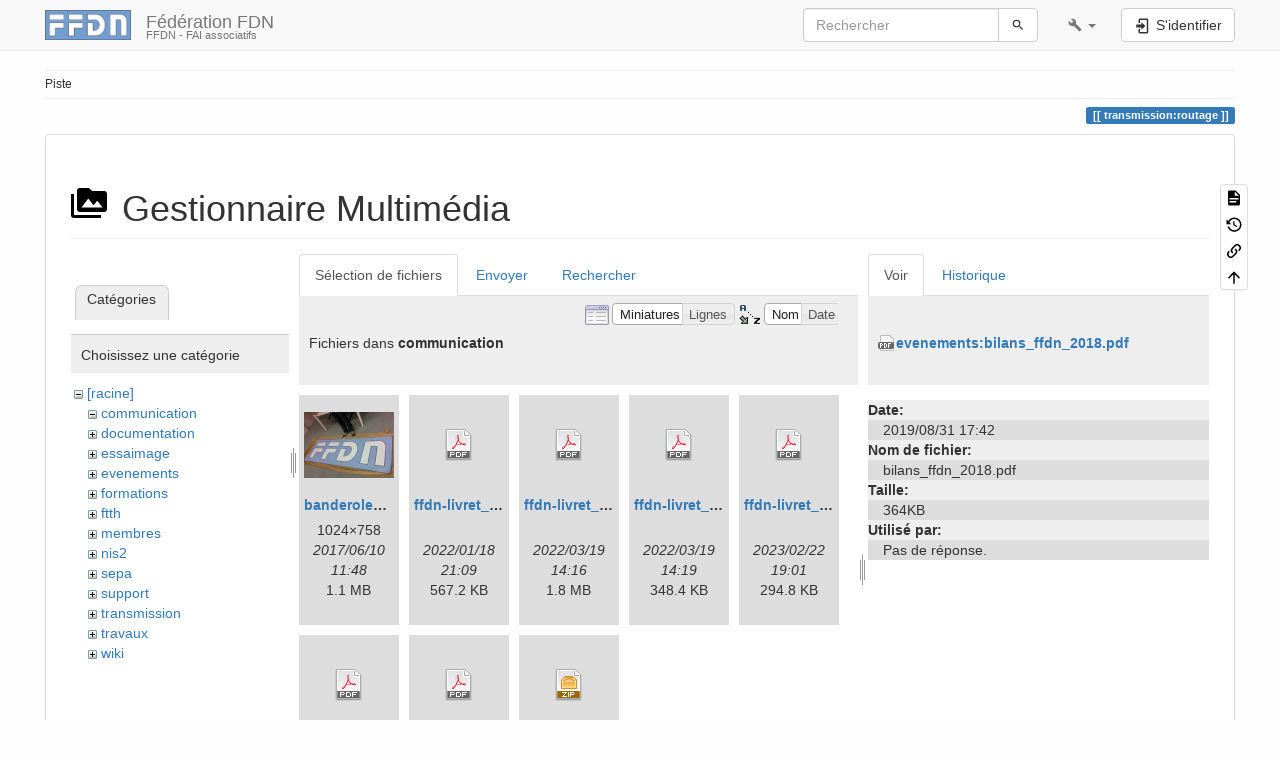

--- FILE ---
content_type: text/html; charset=utf-8
request_url: https://www.ffdn.org/wiki/doku.php?id=transmission:routage&ns=communication&tab_files=files&do=media&tab_details=view&image=evenements%3Abilans_ffdn_2018.pdf
body_size: 6440
content:
<!DOCTYPE html>
<html xmlns="http://www.w3.org/1999/xhtml" lang="fr" dir="ltr" class="no-js">
<head>
    <meta charset="UTF-8" />
    <title>transmission:routage [Fédération FDN]</title>
    <script>(function(H){H.className=H.className.replace(/\bno-js\b/,'js')})(document.documentElement)</script>
    <meta name="viewport" content="width=device-width,initial-scale=1" />
    <link rel="shortcut icon" href="/wiki/lib/tpl/bootstrap3/images/favicon.ico" />
<link rel="apple-touch-icon" href="/wiki/lib/tpl/bootstrap3/images/apple-touch-icon.png" />
<meta name="generator" content="DokuWiki"/>
<meta name="robots" content="noindex,nofollow"/>
<link rel="search" type="application/opensearchdescription+xml" href="/wiki/lib/exe/opensearch.php" title="Fédération FDN"/>
<link rel="start" href="/wiki/"/>
<link rel="contents" href="/wiki/doku.php?id=transmission:routage&amp;do=index" title="Plan du site"/>
<link rel="manifest" href="/wiki/lib/exe/manifest.php"/>
<link rel="alternate" type="application/rss+xml" title="Derniers changements" href="/wiki/feed.php"/>
<link rel="alternate" type="application/rss+xml" title="Catégorie courante" href="/wiki/feed.php?mode=list&amp;ns=transmission"/>
<link rel="alternate" type="text/html" title="HTML brut" href="/wiki/doku.php?do=export_xhtml&amp;id=transmission:routage"/>
<link rel="alternate" type="text/plain" title="Wiki balise" href="/wiki/doku.php?do=export_raw&amp;id=transmission:routage"/>
<link rel="stylesheet" href="/wiki/lib/exe/css.php?t=bootstrap3&amp;tseed=5f3f7556d536bdc45eb950b68b82b970"/>
<!--[if gte IE 9]><!-->
<script >/*<![CDATA[*/var NS='transmission';var JSINFO = {"move_renameokay":false,"bootstrap3":{"mode":"media","toc":[],"config":{"collapsibleSections":0,"fixedTopNavbar":1,"showSemanticPopup":0,"sidebarOnNavbar":0,"tagsOnTop":1,"tocAffix":0,"tocCollapseOnScroll":0,"tocCollapsed":0,"tocLayout":"default","useAnchorJS":1,"useAlternativeToolbarIcons":1}},"id":"transmission:routage","namespace":"transmission","ACT":"media","useHeadingNavigation":0,"useHeadingContent":0};
/*!]]>*/</script>
<script charset="utf-8" src="/wiki/lib/exe/jquery.php?tseed=34a552433bc33cc9c3bc32527289a0b2" defer="defer"></script>
<script charset="utf-8" src="/wiki/lib/exe/js.php?t=bootstrap3&amp;tseed=5f3f7556d536bdc45eb950b68b82b970" defer="defer"></script>
<script type="text/javascript" charset="utf-8" src="http://openlayers.org/api/OpenLayers.js"></script>
<script type="text/javascript" charset="utf-8" src="/wiki/lib/exe/fetch.php?cache=recache&amp;tok=d67946&amp;media=http%3A%2F%2Fopenstreetmap.org%2Fopenlayers%2FOpenStreetMap.js"></script>
<!--<![endif]-->
<style type="text/css">@media screen { body { margin-top: 65px !important; }  #dw__toc.affix { top: 55px; position: fixed !important; } }</style>
    <!--[if lt IE 9]>
    <script type="text/javascript" src="https://oss.maxcdn.com/html5shiv/3.7.2/html5shiv.min.js"></script>
    <script type="text/javascript" src="https://oss.maxcdn.com/respond/1.4.2/respond.min.js"></script>
    <![endif]-->
</head>
<body class="default dokuwiki mode_media tpl_bootstrap3 dw-page-on-panel dw-fluid-container" data-page-id="transmission:routage"><div class="dokuwiki">
    <header id="dokuwiki__header" class="dw-container dokuwiki container-fluid mx-5">
    <!-- navbar -->
<nav id="dw__navbar" class="navbar navbar-fixed-top navbar-default" role="navigation">

    <div class="dw-container container-fluid mx-5">

        <div class="navbar-header">

            <button class="navbar-toggle" type="button" data-toggle="collapse" data-target=".navbar-collapse">
                <span class="icon-bar"></span>
                <span class="icon-bar"></span>
                <span class="icon-bar"></span>
            </button>

            <a class="navbar-brand d-flex align-items-center" href="/wiki/doku.php?id=start" accesskey="h" title="Fédération FDN"><img id="dw__logo" class="pull-left h-100 mr-4" alt="Fédération FDN" src="/wiki/lib/exe/fetch.php?media=wiki:logo.png" /><div class="pull-right"><div id="dw__title">Fédération FDN</div><div id="dw__tagline">FFDN - FAI associatifs</div></div></a>
        </div>

        <div class="collapse navbar-collapse">

            
            
            
            <div class="navbar-right" id="dw__navbar_items">

                
<!-- navbar-searchform -->
<form action="/wiki/doku.php?id=transmission:routage" accept-charset="utf-8" class="navbar-form navbar-left search" id="dw__search" method="get" role="search">
    <div class="input-group">
        <input id="qsearch" autocomplete="off" type="search" placeholder="Rechercher" value="" accesskey="f" name="q" class="form-control" title="[F]" />
        <div class="input-group-btn">
            <button  class="btn btn-default" type="submit" title="Rechercher">
                <span class="iconify"  data-icon="mdi:magnify"></span>            </button>
        </div>

    </div>
    <input type="hidden" name="do" value="search" />
</form>
<!-- /navbar-searchform -->
<!-- tools-menu -->
<ul class="nav navbar-nav dw-action-icon" id="dw__tools">

    
    <li class="dropdown">

        <a href="" class="dropdown-toggle" data-target="#" data-toggle="dropdown" title="" role="button" aria-haspopup="true" aria-expanded="false">
            <span class="iconify"  data-icon="mdi:wrench"></span> <span class="hidden-lg hidden-md hidden-sm">Outils</span> <span class="caret"></span>
        </a>

        <ul class="dropdown-menu tools" role="menu">
        
            <li class="dropdown-header">
                <span class="iconify"  data-icon="mdi:account"></span> Outils pour utilisateurs            </li>

            <li class="action"><a href="/wiki/doku.php?id=transmission:routage&amp;do=login&amp;sectok=" title="S'identifier" rel="nofollow" class="menuitem login"><svg xmlns="http://www.w3.org/2000/svg" width="24" height="24" viewBox="0 0 24 24"><path d="M10 17.25V14H3v-4h7V6.75L15.25 12 10 17.25M8 2h9a2 2 0 0 1 2 2v16a2 2 0 0 1-2 2H8a2 2 0 0 1-2-2v-4h2v4h9V4H8v4H6V4a2 2 0 0 1 2-2z"/></svg><span>S&#039;identifier</span></a></li>
                        <li class="divider" role="separator"></li>
            
        
            <li class="dropdown-header">
                <span class="iconify"  data-icon="mdi:toolbox"></span> Outils du site            </li>

            <li class="action"><a href="/wiki/doku.php?id=transmission:routage&amp;do=recent" title="Derniers changements [r]" rel="nofollow" accesskey="r" class="menuitem recent"><svg xmlns="http://www.w3.org/2000/svg" width="24" height="24" viewBox="0 0 24 24"><path d="M15 13h1.5v2.82l2.44 1.41-.75 1.3L15 16.69V13m4-5H5v11h4.67c-.43-.91-.67-1.93-.67-3a7 7 0 0 1 7-7c1.07 0 2.09.24 3 .67V8M5 21a2 2 0 0 1-2-2V5c0-1.11.89-2 2-2h1V1h2v2h8V1h2v2h1a2 2 0 0 1 2 2v6.1c1.24 1.26 2 2.99 2 4.9a7 7 0 0 1-7 7c-1.91 0-3.64-.76-4.9-2H5m11-9.85A4.85 4.85 0 0 0 11.15 16c0 2.68 2.17 4.85 4.85 4.85A4.85 4.85 0 0 0 20.85 16c0-2.68-2.17-4.85-4.85-4.85z"/></svg><span>Derniers changements</span></a></li><li class="action active"><a href="/wiki/doku.php?id=transmission:routage&amp;do=media&amp;ns=transmission" title="Gestionnaire Multimédia" rel="nofollow" class="menuitem media"><svg xmlns="http://www.w3.org/2000/svg" width="24" height="24" viewBox="0 0 24 24"><path d="M7 15l4.5-6 3.5 4.5 2.5-3L21 15m1-11h-8l-2-2H6a2 2 0 0 0-2 2v12a2 2 0 0 0 2 2h16a2 2 0 0 0 2-2V6a2 2 0 0 0-2-2M2 6H0v14a2 2 0 0 0 2 2h18v-2H2V6z"/></svg><span>Gestionnaire Multimédia</span></a></li><li class="action"><a href="/wiki/doku.php?id=transmission:routage&amp;do=index" title="Plan du site [x]" rel="nofollow" accesskey="x" class="menuitem index"><svg xmlns="http://www.w3.org/2000/svg" width="24" height="24" viewBox="0 0 24 24"><path d="M3 3h6v4H3V3m12 7h6v4h-6v-4m0 7h6v4h-6v-4m-2-4H7v5h6v2H5V9h2v2h6v2z"/></svg><span>Plan du site</span></a></li>
                        <li class="divider" role="separator"></li>
            
        
            <li class="dropdown-header">
                <span class="iconify"  data-icon="mdi:file-document-outline"></span> Outils de la page            </li>

            <li class="action"><a href="/wiki/doku.php?id=transmission:routage&amp;do=" title="Afficher la page [v]" rel="nofollow" accesskey="v" class="menuitem show"><svg xmlns="http://www.w3.org/2000/svg" width="24" height="24" viewBox="0 0 24 24"><path d="M13 9h5.5L13 3.5V9M6 2h8l6 6v12a2 2 0 0 1-2 2H6a2 2 0 0 1-2-2V4c0-1.11.89-2 2-2m9 16v-2H6v2h9m3-4v-2H6v2h12z"/></svg><span>Afficher la page</span></a></li><li class="action"><a href="/wiki/doku.php?id=transmission:routage&amp;do=revisions" title="Anciennes révisions [o]" rel="nofollow" accesskey="o" class="menuitem revs"><svg xmlns="http://www.w3.org/2000/svg" width="24" height="24" viewBox="0 0 24 24"><path d="M11 7v5.11l4.71 2.79.79-1.28-4-2.37V7m0-5C8.97 2 5.91 3.92 4.27 6.77L2 4.5V11h6.5L5.75 8.25C6.96 5.73 9.5 4 12.5 4a7.5 7.5 0 0 1 7.5 7.5 7.5 7.5 0 0 1-7.5 7.5c-3.27 0-6.03-2.09-7.06-5h-2.1c1.1 4.03 4.77 7 9.16 7 5.24 0 9.5-4.25 9.5-9.5A9.5 9.5 0 0 0 12.5 2z"/></svg><span>Anciennes révisions</span></a></li><li class="action"><a href="/wiki/doku.php?id=transmission:routage&amp;do=backlink" title="Liens de retour" rel="nofollow" class="menuitem backlink"><svg xmlns="http://www.w3.org/2000/svg" width="24" height="24" viewBox="0 0 24 24"><path d="M10.59 13.41c.41.39.41 1.03 0 1.42-.39.39-1.03.39-1.42 0a5.003 5.003 0 0 1 0-7.07l3.54-3.54a5.003 5.003 0 0 1 7.07 0 5.003 5.003 0 0 1 0 7.07l-1.49 1.49c.01-.82-.12-1.64-.4-2.42l.47-.48a2.982 2.982 0 0 0 0-4.24 2.982 2.982 0 0 0-4.24 0l-3.53 3.53a2.982 2.982 0 0 0 0 4.24m2.82-4.24c.39-.39 1.03-.39 1.42 0a5.003 5.003 0 0 1 0 7.07l-3.54 3.54a5.003 5.003 0 0 1-7.07 0 5.003 5.003 0 0 1 0-7.07l1.49-1.49c-.01.82.12 1.64.4 2.43l-.47.47a2.982 2.982 0 0 0 0 4.24 2.982 2.982 0 0 0 4.24 0l3.53-3.53a2.982 2.982 0 0 0 0-4.24.973.973 0 0 1 0-1.42z"/></svg><span>Liens de retour</span></a></li><li class="action"><a href="#dokuwiki__top" title="Haut de page [t]" rel="nofollow" accesskey="t" class="menuitem top"><svg xmlns="http://www.w3.org/2000/svg" width="24" height="24" viewBox="0 0 24 24"><path d="M13 20h-2V8l-5.5 5.5-1.42-1.42L12 4.16l7.92 7.92-1.42 1.42L13 8v12z"/></svg><span>Haut de page</span></a></li>
            
                </ul>
    </li>

    
</ul>
<!-- /tools-menu -->

                <ul class="nav navbar-nav">

                    
                                        <li>
                        <span class="dw__actions dw-action-icon">
                        <a href="/wiki/doku.php?id=transmission:routage&amp;do=login&amp;sectok=" title="S'identifier" rel="nofollow" class="menuitem login btn btn-default navbar-btn"><svg xmlns="http://www.w3.org/2000/svg" width="24" height="24" viewBox="0 0 24 24"><path d="M10 17.25V14H3v-4h7V6.75L15.25 12 10 17.25M8 2h9a2 2 0 0 1 2 2v16a2 2 0 0 1-2 2H8a2 2 0 0 1-2-2v-4h2v4h9V4H8v4H6V4a2 2 0 0 1 2-2z"/></svg><span class=""> S&#039;identifier</span></a>                        </span>
                    </li>
                    
                </ul>

                
                

            </div>

        </div>
    </div>
</nav>
<!-- navbar -->
    </header>

    <a name="dokuwiki__top" id="dokuwiki__top"></a>

    <main role="main" class="dw-container pb-5 dokuwiki container-fluid mx-5">

        <div id="dokuwiki__pageheader">

            
            <!-- breadcrumbs -->
<nav id="dw__breadcrumbs" class="small">

    <hr/>

    
        <div class="dw__breadcrumbs hidden-print">
        <ol class="breadcrumb"><li>Piste</li>    </div>
    
    <hr/>

</nav>
<!-- /breadcrumbs -->

            <p class="text-right">
                <span class="pageId ml-1 label label-primary">transmission:routage</span>            </p>

            <div id="dw__msgarea" class="small">
                            </div>

        </div>

        <div class="row">

            
            <article id="dokuwiki__content" class="col-sm-12 col-md-12 " itemscope itemtype="http://schema.org/Article" itemref="dw__license">

                
<!-- page-tools -->
<nav id="dw__pagetools" class="hidden-print">
    <div class="tools panel panel-default">
        <ul class="nav nav-stacked nav-pills text-muted">
            <li class="action"><a href="/wiki/doku.php?id=transmission:routage&amp;do=" title="Afficher la page [v]" rel="nofollow" accesskey="v" class="menuitem show"><svg xmlns="http://www.w3.org/2000/svg" width="24" height="24" viewBox="0 0 24 24"><path d="M13 9h5.5L13 3.5V9M6 2h8l6 6v12a2 2 0 0 1-2 2H6a2 2 0 0 1-2-2V4c0-1.11.89-2 2-2m9 16v-2H6v2h9m3-4v-2H6v2h12z"/></svg><span>Afficher la page</span></a></li><li class="action"><a href="/wiki/doku.php?id=transmission:routage&amp;do=revisions" title="Anciennes révisions [o]" rel="nofollow" accesskey="o" class="menuitem revs"><svg xmlns="http://www.w3.org/2000/svg" width="24" height="24" viewBox="0 0 24 24"><path d="M11 7v5.11l4.71 2.79.79-1.28-4-2.37V7m0-5C8.97 2 5.91 3.92 4.27 6.77L2 4.5V11h6.5L5.75 8.25C6.96 5.73 9.5 4 12.5 4a7.5 7.5 0 0 1 7.5 7.5 7.5 7.5 0 0 1-7.5 7.5c-3.27 0-6.03-2.09-7.06-5h-2.1c1.1 4.03 4.77 7 9.16 7 5.24 0 9.5-4.25 9.5-9.5A9.5 9.5 0 0 0 12.5 2z"/></svg><span>Anciennes révisions</span></a></li><li class="action"><a href="/wiki/doku.php?id=transmission:routage&amp;do=backlink" title="Liens de retour" rel="nofollow" class="menuitem backlink"><svg xmlns="http://www.w3.org/2000/svg" width="24" height="24" viewBox="0 0 24 24"><path d="M10.59 13.41c.41.39.41 1.03 0 1.42-.39.39-1.03.39-1.42 0a5.003 5.003 0 0 1 0-7.07l3.54-3.54a5.003 5.003 0 0 1 7.07 0 5.003 5.003 0 0 1 0 7.07l-1.49 1.49c.01-.82-.12-1.64-.4-2.42l.47-.48a2.982 2.982 0 0 0 0-4.24 2.982 2.982 0 0 0-4.24 0l-3.53 3.53a2.982 2.982 0 0 0 0 4.24m2.82-4.24c.39-.39 1.03-.39 1.42 0a5.003 5.003 0 0 1 0 7.07l-3.54 3.54a5.003 5.003 0 0 1-7.07 0 5.003 5.003 0 0 1 0-7.07l1.49-1.49c-.01.82.12 1.64.4 2.43l-.47.47a2.982 2.982 0 0 0 0 4.24 2.982 2.982 0 0 0 4.24 0l3.53-3.53a2.982 2.982 0 0 0 0-4.24.973.973 0 0 1 0-1.42z"/></svg><span>Liens de retour</span></a></li><li class="action"><a href="#dokuwiki__top" title="Haut de page [t]" rel="nofollow" accesskey="t" class="menuitem top"><svg xmlns="http://www.w3.org/2000/svg" width="24" height="24" viewBox="0 0 24 24"><path d="M13 20h-2V8l-5.5 5.5-1.42-1.42L12 4.16l7.92 7.92-1.42 1.42L13 8v12z"/></svg><span>Haut de page</span></a></li>        </ul>
    </div>
</nav>
<!-- /page-tools -->

                <div class="panel panel-default px-3 py-2" itemprop="articleBody">
                    <div class="page panel-body">

                        
<div class="dw-content-page "><!-- content --><div class="dw-content"><div id="mediamanager__page">
<h1 class="page-header pb-3 mb-4 mt-5"><svg viewBox="0 0 24 24" xmlns="http://www.w3.org/2000/svg" width="1em" height="1em" role="presentation" class="iconify mr-2"><path d="M7 15l4.5-6 3.5 4.5 2.5-3L21 15m1-11h-8l-2-2H6a2 2 0 0 0-2 2v12a2 2 0 0 0 2 2h16a2 2 0 0 0 2-2V6a2 2 0 0 0-2-2M2 6H0v14a2 2 0 0 0 2 2h18v-2H2V6z"/></svg> Gestionnaire Multimédia</h1>
<div class="panel namespaces">
<h2 class="page-header pb-3 mb-4 mt-5">Catégories</h2>
<div class="panelHeader">Choisissez une catégorie</div>
<div class="panelContent" id="media__tree">

<ul class="idx fix-media-list-overlap">
<li class="media level0 open"><img src="/wiki/lib/images/minus.gif" alt="−" /><div class="li"><a href="/wiki/doku.php?id=transmission:routage&amp;ns=&amp;tab_files=files&amp;do=media&amp;tab_details=view&amp;image=evenements%3Abilans_ffdn_2018.pdf" class="idx_dir">[racine]</a></div>
<ul class="idx fix-media-list-overlap">
<li class="media level1 open"><img src="/wiki/lib/images/minus.gif" alt="−" /><div class="li"><a href="/wiki/doku.php?id=transmission:routage&amp;ns=communication&amp;tab_files=files&amp;do=media&amp;tab_details=view&amp;image=evenements%3Abilans_ffdn_2018.pdf" class="idx_dir">communication</a></div></li>
<li class="media level1 closed"><img src="/wiki/lib/images/plus.gif" alt="+" /><div class="li"><a href="/wiki/doku.php?id=transmission:routage&amp;ns=documentation&amp;tab_files=files&amp;do=media&amp;tab_details=view&amp;image=evenements%3Abilans_ffdn_2018.pdf" class="idx_dir">documentation</a></div></li>
<li class="media level1 closed"><img src="/wiki/lib/images/plus.gif" alt="+" /><div class="li"><a href="/wiki/doku.php?id=transmission:routage&amp;ns=essaimage&amp;tab_files=files&amp;do=media&amp;tab_details=view&amp;image=evenements%3Abilans_ffdn_2018.pdf" class="idx_dir">essaimage</a></div></li>
<li class="media level1 closed"><img src="/wiki/lib/images/plus.gif" alt="+" /><div class="li"><a href="/wiki/doku.php?id=transmission:routage&amp;ns=evenements&amp;tab_files=files&amp;do=media&amp;tab_details=view&amp;image=evenements%3Abilans_ffdn_2018.pdf" class="idx_dir">evenements</a></div></li>
<li class="media level1 closed"><img src="/wiki/lib/images/plus.gif" alt="+" /><div class="li"><a href="/wiki/doku.php?id=transmission:routage&amp;ns=formations&amp;tab_files=files&amp;do=media&amp;tab_details=view&amp;image=evenements%3Abilans_ffdn_2018.pdf" class="idx_dir">formations</a></div></li>
<li class="media level1 closed"><img src="/wiki/lib/images/plus.gif" alt="+" /><div class="li"><a href="/wiki/doku.php?id=transmission:routage&amp;ns=ftth&amp;tab_files=files&amp;do=media&amp;tab_details=view&amp;image=evenements%3Abilans_ffdn_2018.pdf" class="idx_dir">ftth</a></div></li>
<li class="media level1 closed"><img src="/wiki/lib/images/plus.gif" alt="+" /><div class="li"><a href="/wiki/doku.php?id=transmission:routage&amp;ns=membres&amp;tab_files=files&amp;do=media&amp;tab_details=view&amp;image=evenements%3Abilans_ffdn_2018.pdf" class="idx_dir">membres</a></div></li>
<li class="media level1 closed"><img src="/wiki/lib/images/plus.gif" alt="+" /><div class="li"><a href="/wiki/doku.php?id=transmission:routage&amp;ns=nis2&amp;tab_files=files&amp;do=media&amp;tab_details=view&amp;image=evenements%3Abilans_ffdn_2018.pdf" class="idx_dir">nis2</a></div></li>
<li class="media level1 closed"><img src="/wiki/lib/images/plus.gif" alt="+" /><div class="li"><a href="/wiki/doku.php?id=transmission:routage&amp;ns=sepa&amp;tab_files=files&amp;do=media&amp;tab_details=view&amp;image=evenements%3Abilans_ffdn_2018.pdf" class="idx_dir">sepa</a></div></li>
<li class="media level1 closed"><img src="/wiki/lib/images/plus.gif" alt="+" /><div class="li"><a href="/wiki/doku.php?id=transmission:routage&amp;ns=support&amp;tab_files=files&amp;do=media&amp;tab_details=view&amp;image=evenements%3Abilans_ffdn_2018.pdf" class="idx_dir">support</a></div></li>
<li class="media level1 closed"><img src="/wiki/lib/images/plus.gif" alt="+" /><div class="li"><a href="/wiki/doku.php?id=transmission:routage&amp;ns=transmission&amp;tab_files=files&amp;do=media&amp;tab_details=view&amp;image=evenements%3Abilans_ffdn_2018.pdf" class="idx_dir">transmission</a></div></li>
<li class="media level1 closed"><img src="/wiki/lib/images/plus.gif" alt="+" /><div class="li"><a href="/wiki/doku.php?id=transmission:routage&amp;ns=travaux&amp;tab_files=files&amp;do=media&amp;tab_details=view&amp;image=evenements%3Abilans_ffdn_2018.pdf" class="idx_dir">travaux</a></div></li>
<li class="media level1 closed"><img src="/wiki/lib/images/plus.gif" alt="+" /><div class="li"><a href="/wiki/doku.php?id=transmission:routage&amp;ns=wiki&amp;tab_files=files&amp;do=media&amp;tab_details=view&amp;image=evenements%3Abilans_ffdn_2018.pdf" class="idx_dir">wiki</a></div></li>
</ul></li>
</ul>
</div>
</div>
<div class="panel filelist">
<h2 class="a11y sr-only page-header pb-3 mb-4 mt-5">Sélection de fichiers</h2>
<ul class="nav nav-tabs">
<li class="active"><a href="#">Sélection de fichiers</a></li>
<li><a href="/wiki/doku.php?id=transmission:routage&amp;tab_files=upload&amp;do=media&amp;tab_details=view&amp;image=evenements%3Abilans_ffdn_2018.pdf&amp;ns=communication">Envoyer</a></li>
<li><a href="/wiki/doku.php?id=transmission:routage&amp;tab_files=search&amp;do=media&amp;tab_details=view&amp;image=evenements%3Abilans_ffdn_2018.pdf&amp;ns=communication">Rechercher</a></li>
</ul>
<div class="panelHeader">
<h3 class="page-header pb-3 mb-4 mt-5">Fichiers dans <strong>communication</strong></h3>
<form class="options form-inline" method="get" action="/wiki/doku.php?id=transmission:routage" accept-charset="utf-8"><div class="no">
<input type="hidden" name="do" value="media" /><input type="hidden" name="tab_files" value="files" /><input type="hidden" name="tab_details" value="view" /><input type="hidden" name="image" value="evenements:bilans_ffdn_2018.pdf" /><input type="hidden" name="ns" value="communication" /><ul class="fix-media-list-overlap">
<li class="listType"><label class="thumbs control-label" for="listType__thumbs"><input type="radio" id="listType__thumbs" name="list_dwmedia" value="thumbs"  checked="checked" class="radio-inline" /> <span>Miniatures</span></label>
<label class="rows control-label" for="listType__rows"><input type="radio" id="listType__rows" name="list_dwmedia" value="rows" class="radio-inline" /> <span>Lignes</span></label>
</li>
<li class="sortBy"><label class="name control-label" for="sortBy__name"><input type="radio" id="sortBy__name" name="sort_dwmedia" value="name"  checked="checked" class="radio-inline" /> <span>Nom</span></label>
<label class="date control-label" for="sortBy__date"><input type="radio" id="sortBy__date" name="sort_dwmedia" value="date" class="radio-inline" /> <span>Date</span></label>
</li>
<li><button type="submit" class="btn btn-default">Appliquer</button>
</li>
</ul>
</div></form>
</div>
<div class="panelContent">
<ul class="thumbs fix-media-list-overlap"><li><dl title="communication:banderole_ffdn.png">
<dt><a id="l_:communication:banderole_ffdn.png" class="image thumb" href="/wiki/doku.php?id=transmission:routage&amp;image=communication%3Abanderole_ffdn.png&amp;ns=communication&amp;tab_details=view&amp;do=media&amp;tab_files=files"><img src="/wiki/lib/exe/fetch.php?w=90&amp;h=66&amp;t=1497088085&amp;tok=52f0e2&amp;media=communication:banderole_ffdn.png" alt="communication:banderole_ffdn.png" /></a></dt>
<dd class="name"><a href="/wiki/doku.php?id=transmission:routage&amp;image=communication%3Abanderole_ffdn.png&amp;ns=communication&amp;tab_details=view&amp;do=media&amp;tab_files=files" id="h_:communication:banderole_ffdn.png">banderole_ffdn.png</a></dd>
<dd class="size">1024&#215;758</dd>
<dd class="date">2017/06/10 11:48</dd>
<dd class="filesize">1.1 MB</dd>
</dl></li>
<li><dl title="communication:ffdn-livret_v03_2021-10-18.pdf">
<dt><a id="d_:communication:ffdn-livret_v03_2021-10-18.pdf" class="image" title="communication:ffdn-livret_v03_2021-10-18.pdf" href="/wiki/doku.php?id=transmission:routage&amp;image=communication%3Affdn-livret_v03_2021-10-18.pdf&amp;ns=communication&amp;tab_details=view&amp;do=media&amp;tab_files=files"><img src="/wiki/lib/images/fileicons/32x32/pdf.png" alt="communication:ffdn-livret_v03_2021-10-18.pdf" class="icon" /></a></dt>
<dd class="name"><a href="/wiki/doku.php?id=transmission:routage&amp;image=communication%3Affdn-livret_v03_2021-10-18.pdf&amp;ns=communication&amp;tab_details=view&amp;do=media&amp;tab_files=files" id="h_:communication:ffdn-livret_v03_2021-10-18.pdf">ffdn-livret_v03_2021-10-18.pdf</a></dd>
<dd class="size">&#160;</dd>
<dd class="date">2022/01/18 21:09</dd>
<dd class="filesize">567.2 KB</dd>
</dl></li>
<li><dl title="communication:ffdn-livret_v03_2022-02-18.pdf">
<dt><a id="d_:communication:ffdn-livret_v03_2022-02-18.pdf" class="image" title="communication:ffdn-livret_v03_2022-02-18.pdf" href="/wiki/doku.php?id=transmission:routage&amp;image=communication%3Affdn-livret_v03_2022-02-18.pdf&amp;ns=communication&amp;tab_details=view&amp;do=media&amp;tab_files=files"><img src="/wiki/lib/images/fileicons/32x32/pdf.png" alt="communication:ffdn-livret_v03_2022-02-18.pdf" class="icon" /></a></dt>
<dd class="name"><a href="/wiki/doku.php?id=transmission:routage&amp;image=communication%3Affdn-livret_v03_2022-02-18.pdf&amp;ns=communication&amp;tab_details=view&amp;do=media&amp;tab_files=files" id="h_:communication:ffdn-livret_v03_2022-02-18.pdf">ffdn-livret_v03_2022-02-18.pdf</a></dd>
<dd class="size">&#160;</dd>
<dd class="date">2022/03/19 14:16</dd>
<dd class="filesize">1.8 MB</dd>
</dl></li>
<li><dl title="communication:ffdn-livret_v03_2022-02-24-adherents.pdf">
<dt><a id="d_:communication:ffdn-livret_v03_2022-02-24-adherents.pdf" class="image" title="communication:ffdn-livret_v03_2022-02-24-adherents.pdf" href="/wiki/doku.php?id=transmission:routage&amp;image=communication%3Affdn-livret_v03_2022-02-24-adherents.pdf&amp;ns=communication&amp;tab_details=view&amp;do=media&amp;tab_files=files"><img src="/wiki/lib/images/fileicons/32x32/pdf.png" alt="communication:ffdn-livret_v03_2022-02-24-adherents.pdf" class="icon" /></a></dt>
<dd class="name"><a href="/wiki/doku.php?id=transmission:routage&amp;image=communication%3Affdn-livret_v03_2022-02-24-adherents.pdf&amp;ns=communication&amp;tab_details=view&amp;do=media&amp;tab_files=files" id="h_:communication:ffdn-livret_v03_2022-02-24-adherents.pdf">ffdn-livret_v03_2022-02-24-adherents.pdf</a></dd>
<dd class="size">&#160;</dd>
<dd class="date">2022/03/19 14:19</dd>
<dd class="filesize">348.4 KB</dd>
</dl></li>
<li><dl title="communication:ffdn-livret_v04_2023-02-21-adherents.pdf">
<dt><a id="d_:communication:ffdn-livret_v04_2023-02-21-adherents.pdf" class="image" title="communication:ffdn-livret_v04_2023-02-21-adherents.pdf" href="/wiki/doku.php?id=transmission:routage&amp;image=communication%3Affdn-livret_v04_2023-02-21-adherents.pdf&amp;ns=communication&amp;tab_details=view&amp;do=media&amp;tab_files=files"><img src="/wiki/lib/images/fileicons/32x32/pdf.png" alt="communication:ffdn-livret_v04_2023-02-21-adherents.pdf" class="icon" /></a></dt>
<dd class="name"><a href="/wiki/doku.php?id=transmission:routage&amp;image=communication%3Affdn-livret_v04_2023-02-21-adherents.pdf&amp;ns=communication&amp;tab_details=view&amp;do=media&amp;tab_files=files" id="h_:communication:ffdn-livret_v04_2023-02-21-adherents.pdf">ffdn-livret_v04_2023-02-21-adherents.pdf</a></dd>
<dd class="size">&#160;</dd>
<dd class="date">2023/02/22 19:01</dd>
<dd class="filesize">294.8 KB</dd>
</dl></li>
<li><dl title="communication:ffdn_gp-livret_v03_2022-05-11.pdf">
<dt><a id="d_:communication:ffdn_gp-livret_v03_2022-05-11.pdf" class="image" title="communication:ffdn_gp-livret_v03_2022-05-11.pdf" href="/wiki/doku.php?id=transmission:routage&amp;image=communication%3Affdn_gp-livret_v03_2022-05-11.pdf&amp;ns=communication&amp;tab_details=view&amp;do=media&amp;tab_files=files"><img src="/wiki/lib/images/fileicons/32x32/pdf.png" alt="communication:ffdn_gp-livret_v03_2022-05-11.pdf" class="icon" /></a></dt>
<dd class="name"><a href="/wiki/doku.php?id=transmission:routage&amp;image=communication%3Affdn_gp-livret_v03_2022-05-11.pdf&amp;ns=communication&amp;tab_details=view&amp;do=media&amp;tab_files=files" id="h_:communication:ffdn_gp-livret_v03_2022-05-11.pdf">ffdn_gp-livret_v03_2022-05-11.pdf</a></dd>
<dd class="size">&#160;</dd>
<dd class="date">2022/05/11 21:11</dd>
<dd class="filesize">522.4 KB</dd>
</dl></li>
<li><dl title="communication:ffdn_gp-livret_v03_2024-04-19.pdf">
<dt><a id="d_:communication:ffdn_gp-livret_v03_2024-04-19.pdf" class="image" title="communication:ffdn_gp-livret_v03_2024-04-19.pdf" href="/wiki/doku.php?id=transmission:routage&amp;image=communication%3Affdn_gp-livret_v03_2024-04-19.pdf&amp;ns=communication&amp;tab_details=view&amp;do=media&amp;tab_files=files"><img src="/wiki/lib/images/fileicons/32x32/pdf.png" alt="communication:ffdn_gp-livret_v03_2024-04-19.pdf" class="icon" /></a></dt>
<dd class="name"><a href="/wiki/doku.php?id=transmission:routage&amp;image=communication%3Affdn_gp-livret_v03_2024-04-19.pdf&amp;ns=communication&amp;tab_details=view&amp;do=media&amp;tab_files=files" id="h_:communication:ffdn_gp-livret_v03_2024-04-19.pdf">ffdn_gp-livret_v03_2024-04-19.pdf</a></dd>
<dd class="size">&#160;</dd>
<dd class="date">2024/05/09 15:03</dd>
<dd class="filesize">1.7 MB</dd>
</dl></li>
<li><dl title="communication:flyer_v2.zip">
<dt><a id="d_:communication:flyer_v2.zip" class="image" title="communication:flyer_v2.zip" href="/wiki/doku.php?id=transmission:routage&amp;image=communication%3Aflyer_v2.zip&amp;ns=communication&amp;tab_details=view&amp;do=media&amp;tab_files=files"><img src="/wiki/lib/images/fileicons/32x32/zip.png" alt="communication:flyer_v2.zip" class="icon" /></a></dt>
<dd class="name"><a href="/wiki/doku.php?id=transmission:routage&amp;image=communication%3Aflyer_v2.zip&amp;ns=communication&amp;tab_details=view&amp;do=media&amp;tab_files=files" id="h_:communication:flyer_v2.zip">flyer_v2.zip</a></dd>
<dd class="size">&#160;</dd>
<dd class="date">2024/05/09 15:02</dd>
<dd class="filesize">3 MB</dd>
</dl></li>
</ul>
</div>
</div>
<div class="panel file">
<h2 class="a11y sr-only page-header pb-3 mb-4 mt-5">Fichier</h2>
<ul class="nav nav-tabs">
<li class="active"><a href="#">Voir</a></li>
<li><a href="/wiki/doku.php?id=transmission:routage&amp;tab_details=history&amp;do=media&amp;tab_files=files&amp;image=evenements%3Abilans_ffdn_2018.pdf&amp;ns=communication">Historique</a></li>
</ul>
<div class="panelHeader"><h3 class="page-header pb-3 mb-4 mt-5"><strong><a href="/wiki/lib/exe/fetch.php?media=evenements:bilans_ffdn_2018.pdf" class="select mediafile mf_pdf" title="Afficher le fichier original">evenements:bilans_ffdn_2018.pdf</a></strong></h3></div>
<div class="panelContent">
<ul class="actions fix-media-list-overlap">
</ul>
<dl>
<dt>Date:</dt><dd>2019/08/31 17:42</dd>
<dt>Nom de fichier:</dt><dd>bilans_ffdn_2018.pdf</dd>
<dt>Taille:</dt><dd>364KB</dd>
</dl>
<dl>
<dt>Utilisé par:</dt><dd>Pas de réponse.</dd></dl>
</div>
</div>
</div>
</div><!-- /content --></div>
                    </div>
                </div>

                <div class="small text-right">

                                        <span class="docInfo">
                        <ul class="list-inline"><li><span class="iconify text-muted"  data-icon="mdi:file-document-outline"></span> <span title="transmission/routage.txt">transmission/routage.txt</span></li><li><span class="iconify text-muted"  data-icon="mdi:calendar"></span> Dernière modification: <span title="2019/07/13 12:33">2019/07/13 12:33</span></li><li class="text-muted">de <bdi>bikepunk</bdi></li></ul>                    </span>
                    
                    
                </div>

            </article>

            
        </div>

    </main>

    <footer id="dw__footer" class="dw-container py-5 dokuwiki container-fluid">
        <!-- footer -->
<div class="dw-container small container-fluid mx-5">

    
    <div class="footer-dw-title">
                <div class="media">
            <div class="media-left">
                <img src="/wiki/lib/exe/fetch.php?media=wiki:logo.png" alt="Fédération FDN" class="media-object" style="height:32px" />
            </div>
            <div class="media-body">
                <div class="row">
                    <div class="col-sm-2">
                        <h4 class="media-heading">Fédération FDN</h4>
                        <p>
                            <span class="dw__tagline">FFDN - FAI associatifs</span>                        </p>
                    </div>
                    <div class="col-sm-10">
                                            </div>
                </div>
            </div>
        </div>
                    </div>

    <div class="footer-license row">
        <hr/>
        <div id="dw__license" class="col-sm-6">
                    </div>

        <div class="col-sm-6">
            <!-- badges -->
<div class="text-right">
    <ul id="dw__badges" class="list-inline hidden-print">

        <li>
            <a href="https://www.dokuwiki.org/template:bootstrap3" title="Bootstrap template for DokuWiki" target="">
                <img src="/wiki/lib/tpl/bootstrap3/images/bootstrap.png" width="20" alt="Bootstrap template for DokuWiki" />
            </a>
        </li>

        <li>
            <a href="https://www.php.net" title="Powered by PHP" target="">
                <img src="/wiki/lib/tpl/bootstrap3/images/php.png" width="20" alt="Powered by PHP" />
            </a>
        </li>

        <li>
            <a href="http://validator.w3.org/check/referer" title="Valid HTML5" target="">
                <img src="/wiki/lib/tpl/bootstrap3/images/html5.png" width="20" alt="Valid HTML5" />
            </a>
        </li>

        <li>
            <a href="http://jigsaw.w3.org/css-validator/check/referer?profile=css3" title="Valid CSS" target="">
                <img src="/wiki/lib/tpl/bootstrap3/images/css3.png" width="20" alt="Valid CSS" />
            </a>
        </li>

        <li>
            <a href="https://www.dokuwiki.org/" title="Driven by DokuWiki" target="">
                <img src="/wiki/lib/tpl/bootstrap3/images/logo.png" width="20" alt="Driven by DokuWiki" />
            </a>
        </li>

    </ul>
</div>
<!-- /badges -->

        </div>

    </div>

</div>
<!-- /footer -->
    </footer>

    <a href="#dokuwiki__top" class="back-to-top hidden-print btn btn-default" title="Aller au contenu" accesskey="t">
        <span class="iconify"  data-icon="mdi:chevron-up"></span>    </a>

    <div id="screen__mode">        <span class="visible-xs-block"></span>
        <span class="visible-sm-block"></span>
        <span class="visible-md-block"></span>
        <span class="visible-lg-block"></span>
    </div>

    <img src="/wiki/lib/exe/taskrunner.php?id=transmission%3Aroutage&amp;1769058372" width="2" height="1" alt="" />
</div>

</body>
</html>
